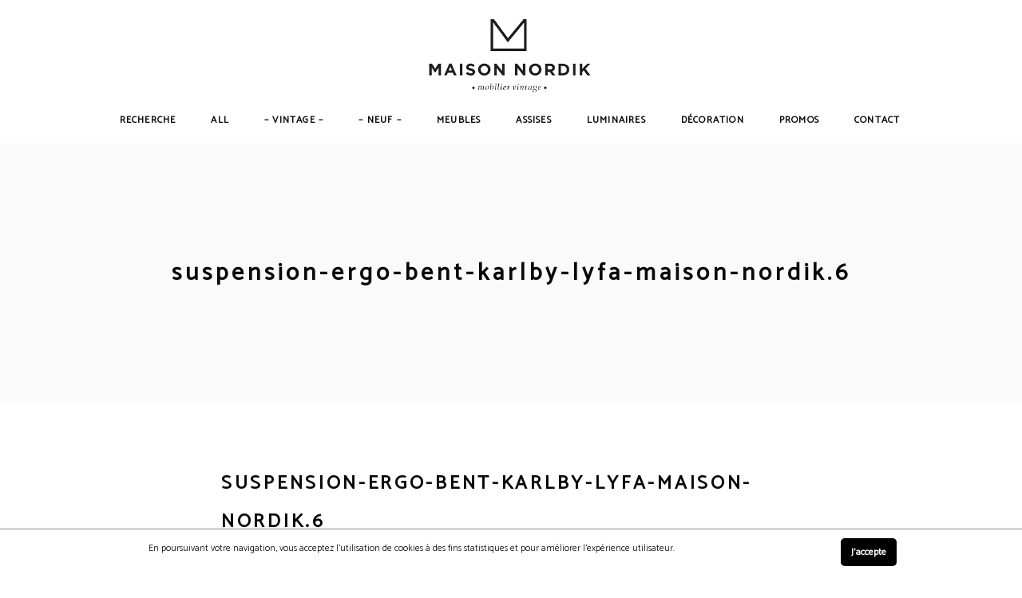

--- FILE ---
content_type: text/html; charset=UTF-8
request_url: https://maisonnordik.com/produit/suspension-ergo-bent-karlby-lyfa-maison-nordik/suspension-ergo-bent-karlby-lyfa-maison-nordik-6/
body_size: 9138
content:
<!DOCTYPE html><html lang="fr-FR"
 itemscope 
 itemtype="http://schema.org/Article" 
 prefix="og: http://ogp.me/ns#" ><head><meta charset="UTF-8"/><link rel="profile" href="http://gmpg.org/xfn/11"/><meta name="viewport" content="width=device-width,initial-scale=1,user-scalable=yes"><link type="text/css" media="all" href="https://maisonnordik.com/wp-content/cache/autoptimize/css/autoptimize_c194f5c3ffbdc5e0be6aa03280de87e6.css" rel="stylesheet" /><title>suspension-ergo-bent-karlby-lyfa-maison-nordik.6 | Maison Nordik</title> <script type="application/javascript">var MikadoAjaxUrl = "https://maisonnordik.com/mn02/admin-ajax.php"</script> <script data-no-defer="1" data-ezscrex="false" data-cfasync="false" data-pagespeed-no-defer data-cookieconsent="ignore">var ctPublicFunctions = {"_ajax_nonce":"cfa30e5e88","_rest_nonce":"2e2f7ca5c8","_ajax_url":"\/mn02\/admin-ajax.php","_rest_url":"https:\/\/maisonnordik.com\/wp-json\/","data__cookies_type":"none","data__ajax_type":"rest","data__bot_detector_enabled":1,"data__frontend_data_log_enabled":1,"cookiePrefix":"","wprocket_detected":false,"host_url":"maisonnordik.com","text__ee_click_to_select":"Click to select the whole data","text__ee_original_email":"The complete one is","text__ee_got_it":"Got it","text__ee_blocked":"Blocked","text__ee_cannot_connect":"Cannot connect","text__ee_cannot_decode":"Can not decode email. Unknown reason","text__ee_email_decoder":"CleanTalk email decoder","text__ee_wait_for_decoding":"The magic is on the way!","text__ee_decoding_process":"Please wait a few seconds while we decode the contact data."}</script> <script data-no-defer="1" data-ezscrex="false" data-cfasync="false" data-pagespeed-no-defer data-cookieconsent="ignore">var ctPublic = {"_ajax_nonce":"cfa30e5e88","settings__forms__check_internal":0,"settings__forms__check_external":0,"settings__forms__force_protection":0,"settings__forms__search_test":1,"settings__forms__wc_add_to_cart":0,"settings__data__bot_detector_enabled":1,"settings__sfw__anti_crawler":0,"blog_home":"https:\/\/maisonnordik.com\/","pixel__setting":"3","pixel__enabled":true,"pixel__url":"https:\/\/moderate10-v4.cleantalk.org\/pixel\/ffd093e7f282e6a980efeefa11a6287f.gif","data__email_check_before_post":1,"data__email_check_exist_post":1,"data__cookies_type":"none","data__key_is_ok":true,"data__visible_fields_required":true,"wl_brandname":"Anti-Spam by CleanTalk","wl_brandname_short":"CleanTalk","ct_checkjs_key":"d23a7ff4eb363aa7caa7cb0aa3d8219bbd741db73d84f7335de52afb6ba74c8b","emailEncoderPassKey":"fc95a14553d86e2c941313c462b04069","bot_detector_forms_excluded":"W10=","advancedCacheExists":true,"varnishCacheExists":false,"wc_ajax_add_to_cart":false}</script> <link rel="canonical" href="https://maisonnordik.com/produit/suspension-ergo-bent-karlby-lyfa-maison-nordik/suspension-ergo-bent-karlby-lyfa-maison-nordik-6/" /><meta property="og:title" content="suspension-ergo-bent-karlby-lyfa-maison-nordik.6 | Maison Nordik" /><meta property="og:type" content="article" /><meta property="og:url" content="https://maisonnordik.com/produit/suspension-ergo-bent-karlby-lyfa-maison-nordik/suspension-ergo-bent-karlby-lyfa-maison-nordik-6/" /><meta property="og:site_name" content="Maison Nordik" /><meta property="article:published_time" content="2021-01-04T13:46:57Z" /><meta property="article:modified_time" content="2021-01-04T13:47:01Z" /><meta name="twitter:card" content="summary" /><meta name="twitter:title" content="suspension-ergo-bent-karlby-lyfa-maison-nordik.6 | Maison Nordik" /> <script type="text/javascript" >window.ga=window.ga||function(){(ga.q=ga.q||[]).push(arguments)};ga.l=+new Date;
				ga('create', 'UA-110489775-1', 'auto');
				// Plugins
				
				ga('send', 'pageview');</script> <script async src="https://www.google-analytics.com/analytics.js"></script> <link rel='dns-prefetch' href='//fd.cleantalk.org' /><link rel='dns-prefetch' href='//maps.googleapis.com' /><link rel='dns-prefetch' href='//fonts.googleapis.com' /><link rel='dns-prefetch' href='//s.w.org' /><link rel="alternate" type="application/rss+xml" title="Maison Nordik &raquo; Flux" href="https://maisonnordik.com/feed/" /><link rel="alternate" type="application/rss+xml" title="Maison Nordik &raquo; Flux des commentaires" href="https://maisonnordik.com/comments/feed/" /><link rel="alternate" type="application/rss+xml" title="Maison Nordik &raquo; suspension-ergo-bent-karlby-lyfa-maison-nordik.6 Flux des commentaires" href="https://maisonnordik.com/produit/suspension-ergo-bent-karlby-lyfa-maison-nordik/suspension-ergo-bent-karlby-lyfa-maison-nordik-6/feed/" /> <script type="text/javascript">window._wpemojiSettings = {"baseUrl":"https:\/\/s.w.org\/images\/core\/emoji\/2.3\/72x72\/","ext":".png","svgUrl":"https:\/\/s.w.org\/images\/core\/emoji\/2.3\/svg\/","svgExt":".svg","source":{"concatemoji":"https:\/\/maisonnordik.com\/wp-includes\/js\/wp-emoji-release.min.js?ver=4.8.27"}};
			!function(t,a,e){var r,i,n,o=a.createElement("canvas"),l=o.getContext&&o.getContext("2d");function c(t){var e=a.createElement("script");e.src=t,e.defer=e.type="text/javascript",a.getElementsByTagName("head")[0].appendChild(e)}for(n=Array("flag","emoji4"),e.supports={everything:!0,everythingExceptFlag:!0},i=0;i<n.length;i++)e.supports[n[i]]=function(t){var e,a=String.fromCharCode;if(!l||!l.fillText)return!1;switch(l.clearRect(0,0,o.width,o.height),l.textBaseline="top",l.font="600 32px Arial",t){case"flag":return(l.fillText(a(55356,56826,55356,56819),0,0),e=o.toDataURL(),l.clearRect(0,0,o.width,o.height),l.fillText(a(55356,56826,8203,55356,56819),0,0),e===o.toDataURL())?!1:(l.clearRect(0,0,o.width,o.height),l.fillText(a(55356,57332,56128,56423,56128,56418,56128,56421,56128,56430,56128,56423,56128,56447),0,0),e=o.toDataURL(),l.clearRect(0,0,o.width,o.height),l.fillText(a(55356,57332,8203,56128,56423,8203,56128,56418,8203,56128,56421,8203,56128,56430,8203,56128,56423,8203,56128,56447),0,0),e!==o.toDataURL());case"emoji4":return l.fillText(a(55358,56794,8205,9794,65039),0,0),e=o.toDataURL(),l.clearRect(0,0,o.width,o.height),l.fillText(a(55358,56794,8203,9794,65039),0,0),e!==o.toDataURL()}return!1}(n[i]),e.supports.everything=e.supports.everything&&e.supports[n[i]],"flag"!==n[i]&&(e.supports.everythingExceptFlag=e.supports.everythingExceptFlag&&e.supports[n[i]]);e.supports.everythingExceptFlag=e.supports.everythingExceptFlag&&!e.supports.flag,e.DOMReady=!1,e.readyCallback=function(){e.DOMReady=!0},e.supports.everything||(r=function(){e.readyCallback()},a.addEventListener?(a.addEventListener("DOMContentLoaded",r,!1),t.addEventListener("load",r,!1)):(t.attachEvent("onload",r),a.attachEvent("onreadystatechange",function(){"complete"===a.readyState&&e.readyCallback()})),(r=e.source||{}).concatemoji?c(r.concatemoji):r.wpemoji&&r.twemoji&&(c(r.twemoji),c(r.wpemoji)))}(window,document,window._wpemojiSettings);</script> <link rel='stylesheet' id='depot_mikado_google_fonts-css'  href='https://fonts.googleapis.com/css?family=Catamaran%3A300%2C400%7CMontserrat%3A300%2C400&#038;subset=latin-ext&#038;ver=1.0.0' type='text/css' media='all' /> <script type='text/javascript' src='https://maisonnordik.com/wp-includes/js/jquery/jquery.js?ver=1.12.4'></script> <script type='text/javascript'>var scnb_vars = {"domain_name":"maisonnordik.com"};</script> <script type='text/javascript'>var wc_add_to_cart_params = {"ajax_url":"\/mn02\/admin-ajax.php","wc_ajax_url":"\/produit\/suspension-ergo-bent-karlby-lyfa-maison-nordik\/suspension-ergo-bent-karlby-lyfa-maison-nordik-6\/?wc-ajax=%%endpoint%%","i18n_view_cart":"Voir le panier","cart_url":"https:\/\/maisonnordik.com\/panier\/","is_cart":"","cart_redirect_after_add":"no"};</script> <link rel='https://api.w.org/' href='https://maisonnordik.com/wp-json/' /><link rel="EditURI" type="application/rsd+xml" title="RSD" href="https://maisonnordik.com/xmlrpc.php?rsd" /><link rel="wlwmanifest" type="application/wlwmanifest+xml" href="https://maisonnordik.com/wp-includes/wlwmanifest.xml" /><meta name="generator" content="WordPress 4.8.27" /><meta name="generator" content="WooCommerce 3.1.2" /><link rel='shortlink' href='https://maisonnordik.com/?p=17665' /><link rel="alternate" type="application/json+oembed" href="https://maisonnordik.com/wp-json/oembed/1.0/embed?url=https%3A%2F%2Fmaisonnordik.com%2Fproduit%2Fsuspension-ergo-bent-karlby-lyfa-maison-nordik%2Fsuspension-ergo-bent-karlby-lyfa-maison-nordik-6%2F" /><link rel="alternate" type="text/xml+oembed" href="https://maisonnordik.com/wp-json/oembed/1.0/embed?url=https%3A%2F%2Fmaisonnordik.com%2Fproduit%2Fsuspension-ergo-bent-karlby-lyfa-maison-nordik%2Fsuspension-ergo-bent-karlby-lyfa-maison-nordik-6%2F&#038;format=xml" /><meta property="og:url" content="https://maisonnordik.com/produit/suspension-ergo-bent-karlby-lyfa-maison-nordik/suspension-ergo-bent-karlby-lyfa-maison-nordik-6/"/><meta property="og:type" content="article"/><meta property="og:title" content="suspension-ergo-bent-karlby-lyfa-maison-nordik.6"/><meta property="og:description" content=""/><meta property="og:image" content="https://maisonnordik.com/wp-content/uploads/2017/09/web_logo-maison-nordik.png"/> <noscript><style>.woocommerce-product-gallery{ opacity: 1 !important; }</style></noscript><meta name="generator" content="Powered by Visual Composer - drag and drop page builder for WordPress."/> <!--[if lte IE 9]><link rel="stylesheet" type="text/css" href="https://maisonnordik.com/wp-content/plugins/js_composer/assets/css/vc_lte_ie9.min.css" media="screen"><![endif]--><meta name="generator" content="Powered by Slider Revolution 5.4.5.2 - responsive, Mobile-Friendly Slider Plugin for WordPress with comfortable drag and drop interface." /><link rel="icon" href="https://maisonnordik.com/wp-content/uploads/2017/09/emotionc-maison-nordik-133x133.png" sizes="32x32" /><link rel="icon" href="https://maisonnordik.com/wp-content/uploads/2017/09/emotionc-maison-nordik-260x260.png" sizes="192x192" /><link rel="apple-touch-icon-precomposed" href="https://maisonnordik.com/wp-content/uploads/2017/09/emotionc-maison-nordik-260x260.png" /><meta name="msapplication-TileImage" content="https://maisonnordik.com/wp-content/uploads/2017/09/emotionc-maison-nordik-300x300.png" /> <script type="text/javascript">function setREVStartSize(e){
				try{ var i=jQuery(window).width(),t=9999,r=0,n=0,l=0,f=0,s=0,h=0;					
					if(e.responsiveLevels&&(jQuery.each(e.responsiveLevels,function(e,f){f>i&&(t=r=f,l=e),i>f&&f>r&&(r=f,n=e)}),t>r&&(l=n)),f=e.gridheight[l]||e.gridheight[0]||e.gridheight,s=e.gridwidth[l]||e.gridwidth[0]||e.gridwidth,h=i/s,h=h>1?1:h,f=Math.round(h*f),"fullscreen"==e.sliderLayout){var u=(e.c.width(),jQuery(window).height());if(void 0!=e.fullScreenOffsetContainer){var c=e.fullScreenOffsetContainer.split(",");if (c) jQuery.each(c,function(e,i){u=jQuery(i).length>0?u-jQuery(i).outerHeight(!0):u}),e.fullScreenOffset.split("%").length>1&&void 0!=e.fullScreenOffset&&e.fullScreenOffset.length>0?u-=jQuery(window).height()*parseInt(e.fullScreenOffset,0)/100:void 0!=e.fullScreenOffset&&e.fullScreenOffset.length>0&&(u-=parseInt(e.fullScreenOffset,0))}f=u}else void 0!=e.minHeight&&f<e.minHeight&&(f=e.minHeight);e.c.closest(".rev_slider_wrapper").css({height:f})					
				}catch(d){console.log("Failure at Presize of Slider:"+d)}
			};</script> <noscript><style type="text/css">.wpb_animate_when_almost_visible { opacity: 1; }</style></noscript></head><body class="attachment attachment-template-default single single-attachment postid-17665 attachmentid-17665 attachment-jpeg mikado-core-1.0 depot child-child-ver-1.0.0 depot-ver-1.1.3 mkd-grid-1300 mkd-header-centered mkd-menu-area-shadow-disable mkd-menu-area-in-grid-shadow-disable mkd-menu-area-border-disable mkd-menu-area-in-grid-border-disable mkd-logo-area-border-disable mkd-logo-area-in-grid-border-disable mkd-header-vertical-shadow-disable mkd-header-vertical-border-disable mkd-fixed-on-scroll mkd-default-mobile-header mkd-sticky-up-mobile-header mkd-dropdown-animate-height mkd-side-menu-slide-from-right mkd-woocommerce-columns-3 mkd-woo-small-space mkd-woo-pl-info-below-image wpb-js-composer js-comp-ver-5.2.1 vc_responsive mkd-slide-from-header-bottom" itemscope itemtype="http://schema.org/WebPage"><section class="mkd-side-menu"><div class="mkd-side-area-inner"><div class="mkd-close-side-menu-holder"> <a class="mkd-close-side-menu" href="#" target="_self"> <span class="icon-arrows-remove"></span> </a></div><div id="text-18" class="widget mkd-sidearea widget_text"><div class="textwidget"><h6 style= "color:#fff">Welcome</h6> <span style= " color:#929292; font-size:24px; font-weight: 300;">Advertising is the way great brands get to be great brands.</span></div></div></div><div class="mkd-side-area-bottom"><div id="text-19" class="widget mkd-sidearea widget_text"><div class="textwidget"><h6 style="color: #afafaf;">We Are Awesome Folow Us</h6> <span class="mkd-icon-shortcode mkd-normal" style="margin: 0px 20px 0 0" data-hover-color="#929292" data-color="#fff"> <a itemprop="url" class="" href="https://twitter.com/" target="_blank"> <span aria-hidden="true" class="mkd-icon-font-elegant social_twitter mkd-icon-element" style="color: #fff;font-size:15px" ></span> </a> </span> <span class="mkd-icon-shortcode mkd-normal" style="margin: 0px 20px 0 0" data-hover-color="#929292" data-color="#fff"> <a itemprop="url" class="" href="https://www.instagram.com/" target="_blank"> <span aria-hidden="true" class="mkd-icon-font-elegant social_instagram mkd-icon-element" style="color: #fff;font-size:15px" ></span> </a> </span> <span class="mkd-icon-shortcode mkd-normal" style="margin: 0px 0px 0 0" data-hover-color="#929292" data-color="#fff"> <a itemprop="url" class="" href="https://www.facebook.com/" target="_blank"> <span aria-hidden="true" class="mkd-icon-font-elegant social_facebook mkd-icon-element" style="color: #fff;font-size:15px" ></span> </a> </span></div></div></div></section><div class="mkd-wrapper"><div class="mkd-wrapper-inner"><header class="mkd-page-header"><div class="mkd-logo-area"><div class="mkd-vertical-align-containers"><div class="mkd-position-center"><div class="mkd-position-center-inner"><div class="mkd-logo-wrapper"> <a itemprop="url" href="https://maisonnordik.com/" style="height: 97px;"> <img itemprop="image" class="mkd-normal-logo" src="https://maisonnordik.com/wp-content/uploads/2017/09/web_logo-maison-nordik.png" width="430" height="194"  alt="logo"/> <img itemprop="image" class="mkd-dark-logo" src="https://maisonnordik.com/wp-content/uploads/2017/09/web_logo-maison-nordik.png" width="430" height="194"  alt="dark logo"/> <img itemprop="image" class="mkd-light-logo" src="https://maisonnordik.com/wp-content/uploads/2017/09/web_logo-maison-nordik.png" width="430" height="194"  alt="light logo"/> </a></div></div></div></div></div><div class="mkd-fixed-wrapper"><div class="mkd-menu-area"><div class="mkd-vertical-align-containers"><div class="mkd-position-left"><div class="mkd-position-left-inner"></div></div><div class="mkd-position-center"><div class="mkd-position-center-inner"><nav class="mkd-main-menu mkd-drop-down mkd-default-nav"><ul id="menu-main-menu" class="clearfix"><li id="nav-menu-item-18150" class="menu-item menu-item-type-post_type menu-item-object-page  narrow"><a href="https://maisonnordik.com/recherche/" class=""><span class="item_outer"><span class="item_text">Recherche</span></span></a></li><li id="nav-menu-item-13898" class="menu-item menu-item-type-post_type menu-item-object-page  narrow"><a href="https://maisonnordik.com/produits/" class=""><span class="item_outer"><span class="item_text">All</span></span></a></li><li id="nav-menu-item-20921" class="menu-item menu-item-type-taxonomy menu-item-object-product_cat  narrow"><a href="https://maisonnordik.com/categorie-produit/ancien/" class=""><span class="item_outer"><span class="item_text">&#8211; Vintage &#8211;</span></span></a></li><li id="nav-menu-item-8595" class="menu-item menu-item-type-post_type menu-item-object-page  narrow"><a href="https://maisonnordik.com/neuf/" class=""><span class="item_outer"><span class="item_text">&#8211; Neuf &#8211;</span></span></a></li><li id="nav-menu-item-8594" class="menu-item menu-item-type-post_type menu-item-object-page  narrow"><a href="https://maisonnordik.com/meubles/" class=""><span class="item_outer"><span class="item_text">Meubles</span></span></a></li><li id="nav-menu-item-8589" class="menu-item menu-item-type-post_type menu-item-object-page  narrow"><a href="https://maisonnordik.com/assises/" class=""><span class="item_outer"><span class="item_text">Assises</span></span></a></li><li id="nav-menu-item-8593" class="menu-item menu-item-type-post_type menu-item-object-page  narrow"><a href="https://maisonnordik.com/luminaires/" class=""><span class="item_outer"><span class="item_text">Luminaires</span></span></a></li><li id="nav-menu-item-8591" class="menu-item menu-item-type-post_type menu-item-object-page  narrow"><a href="https://maisonnordik.com/decoration/" class=""><span class="item_outer"><span class="item_text">Décoration</span></span></a></li><li id="nav-menu-item-28004" class="menu-item menu-item-type-post_type menu-item-object-page  narrow"><a href="https://maisonnordik.com/promos/" class=""><span class="item_outer"><span class="item_text">Promos</span></span></a></li><li id="nav-menu-item-5072" class="menu-item menu-item-type-post_type menu-item-object-page menu-item-has-children  has_sub narrow"><a href="https://maisonnordik.com/contact/" class=""><span class="item_outer"><span class="item_text">Contact</span><i aria-hidden="true" class="mkd-menu-arrow arrow_triangle-down"></i></span></a><div class="second"><div class="inner"><ul><li id="nav-menu-item-13896" class="menu-item menu-item-type-post_type menu-item-object-page "><a href="https://maisonnordik.com/contact/" class=""><span class="item_outer"><span class="item_text">Contact</span></span></a></li><li id="nav-menu-item-5140" class="menu-item menu-item-type-post_type menu-item-object-page "><a href="https://maisonnordik.com/infos/" class=""><span class="item_outer"><span class="item_text">Infos</span></span></a></li><li id="nav-menu-item-13899" class="menu-item menu-item-type-post_type menu-item-object-page "><a href="https://maisonnordik.com/a-propos/" class=""><span class="item_outer"><span class="item_text">A propos</span></span></a></li><li id="nav-menu-item-5186" class="menu-item menu-item-type-post_type menu-item-object-page "><a href="https://maisonnordik.com/presse/" class=""><span class="item_outer"><span class="item_text">Presse</span></span></a></li><li id="nav-menu-item-28596" class="menu-item menu-item-type-post_type menu-item-object-page "><a href="https://maisonnordik.com/offre-demploi-chez-maison-nordik/" class=""><span class="item_outer"><span class="item_text">Offre d&#8217;emploi Chez Maison Nordik</span></span></a></li><li id="nav-menu-item-13925" class="menu-item menu-item-type-post_type menu-item-object-page "><a href="https://maisonnordik.com/vie-privee/" class=""><span class="item_outer"><span class="item_text">Vie Privée</span></span></a></li></ul></div></div></li></ul></nav></div></div></div></div><div class="mkd-slide-from-header-bottom-holder"><form action="https://maisonnordik.com/" method="get"><div class="mkd-form-holder"> <input type="text" placeholder="Enter keyword..." name="s" class="mkd-search-field" autocomplete="off" /> <button type="submit" class="mkd-search-submit"><span class="mkd-icon-font-elegant arrow_right mkd-icon-element "></span></button></div></form></div></div></header><header class="mkd-mobile-header"><div class="mkd-mobile-header-inner"><div class="mkd-mobile-header-holder"><div class="mkd-grid"><div class="mkd-vertical-align-containers"><div class="mkd-position-left"><div class="mkd-position-left-inner"><div class="mkd-mobile-logo-wrapper"> <a itemprop="url" href="https://maisonnordik.com/" style="height: 97px"> <img itemprop="image" src="https://maisonnordik.com/wp-content/uploads/2017/09/web_logo-maison-nordik.png" width="430" height="194"  alt="mobile logo"/> </a></div></div></div><div class="mkd-position-right"><div class="mkd-position-right-inner"><div class="mkd-mobile-menu-opener"> <a href="javascript:void(0)"> <span class="mkd-mobile-opener-icon-holder"> <i class="fa fa-bars"></i> </span> </a></div></div></div></div></div></div></div><div class="mkd-mobile-side-area"><div class="mkd-close-mobile-side-area-holder"> <span aria-hidden="true" class="icon_close"></span></div><div class="mkd-mobile-side-area-inner"><nav class="mkd-mobile-nav"><ul id="menu-main-menu-1" class=""><li id="mobile-menu-item-18150" class="menu-item menu-item-type-post_type menu-item-object-page "><a href="https://maisonnordik.com/recherche/" class=""><span>Recherche</span></a></li><li id="mobile-menu-item-13898" class="menu-item menu-item-type-post_type menu-item-object-page "><a href="https://maisonnordik.com/produits/" class=""><span>All</span></a></li><li id="mobile-menu-item-20921" class="menu-item menu-item-type-taxonomy menu-item-object-product_cat "><a href="https://maisonnordik.com/categorie-produit/ancien/" class=""><span>&#8211; Vintage &#8211;</span></a></li><li id="mobile-menu-item-8595" class="menu-item menu-item-type-post_type menu-item-object-page "><a href="https://maisonnordik.com/neuf/" class=""><span>&#8211; Neuf &#8211;</span></a></li><li id="mobile-menu-item-8594" class="menu-item menu-item-type-post_type menu-item-object-page "><a href="https://maisonnordik.com/meubles/" class=""><span>Meubles</span></a></li><li id="mobile-menu-item-8589" class="menu-item menu-item-type-post_type menu-item-object-page "><a href="https://maisonnordik.com/assises/" class=""><span>Assises</span></a></li><li id="mobile-menu-item-8593" class="menu-item menu-item-type-post_type menu-item-object-page "><a href="https://maisonnordik.com/luminaires/" class=""><span>Luminaires</span></a></li><li id="mobile-menu-item-8591" class="menu-item menu-item-type-post_type menu-item-object-page "><a href="https://maisonnordik.com/decoration/" class=""><span>Décoration</span></a></li><li id="mobile-menu-item-28004" class="menu-item menu-item-type-post_type menu-item-object-page "><a href="https://maisonnordik.com/promos/" class=""><span>Promos</span></a></li><li id="mobile-menu-item-5072" class="menu-item menu-item-type-post_type menu-item-object-page menu-item-has-children  has_sub"><a href="https://maisonnordik.com/contact/" class=""><span>Contact</span></a><span class="mobile_arrow"><i class="mkd-sub-arrow mkd-icon-font-elegant arrow_triangle-right"></i><i class="mkd-icon-font-elegant arrow_triangle-down"></i></span><ul class="sub_menu"><li id="mobile-menu-item-13896" class="menu-item menu-item-type-post_type menu-item-object-page "><a href="https://maisonnordik.com/contact/" class=""><span>Contact</span></a></li><li id="mobile-menu-item-5140" class="menu-item menu-item-type-post_type menu-item-object-page "><a href="https://maisonnordik.com/infos/" class=""><span>Infos</span></a></li><li id="mobile-menu-item-13899" class="menu-item menu-item-type-post_type menu-item-object-page "><a href="https://maisonnordik.com/a-propos/" class=""><span>A propos</span></a></li><li id="mobile-menu-item-5186" class="menu-item menu-item-type-post_type menu-item-object-page "><a href="https://maisonnordik.com/presse/" class=""><span>Presse</span></a></li><li id="mobile-menu-item-28596" class="menu-item menu-item-type-post_type menu-item-object-page "><a href="https://maisonnordik.com/offre-demploi-chez-maison-nordik/" class=""><span>Offre d&#8217;emploi Chez Maison Nordik</span></a></li><li id="mobile-menu-item-13925" class="menu-item menu-item-type-post_type menu-item-object-page "><a href="https://maisonnordik.com/vie-privee/" class=""><span>Vie Privée</span></a></li></ul></li></ul></nav></div></div></header> <a id='mkd-back-to-top' href='#'> <span class="mkd-icon-stack"> <i class="mkd-icon-font-awesome fa fa-angle-up " ></i> </span> </a><div class="mkd-content" ><div class="mkd-content-inner"><div class="mkd-title  mkd-standard-type mkd-content-center-alignment" style="height:325px;" data-height="325" ><div class="mkd-title-holder" style="height:325px;"><div class="mkd-container clearfix"><div class="mkd-container-inner"><div class="mkd-title-subtitle-holder" style=""><div class="mkd-title-subtitle-holder-inner"><h1 class="mkd-page-title entry-title" ><span>suspension-ergo-bent-karlby-lyfa-maison-nordik.6</span></h1></div></div></div></div></div></div><div class="mkd-container"><div class="mkd-container-inner clearfix"><div class="mkd-grid-row  mkd-grid-large-gutter"><div class="mkd-page-content-holder mkd-grid-col-12"><div class="mkd-blog-holder mkd-blog-single mkd-blog-single-standard"><article id="post-17665" class="post-17665 attachment type-attachment status-inherit hentry"><div class="mkd-post-content"><div class="mkd-post-heading"></div><div class="mkd-post-text"><div class="mkd-post-text-inner"><div class="mkd-post-info-top"><h2 itemprop="name" class="entry-title mkd-post-title"> suspension-ergo-bent-karlby-lyfa-maison-nordik.6</h2><div itemprop="dateCreated" class="mkd-post-info-date entry-date published updated"> <a itemprop="url" href="https://maisonnordik.com/2021/01/"> 4 janvier 2021 </a><meta itemprop="interactionCount" content="UserComments: 0"/></div><div class="mkd-post-info-author"> <span class="mkd-post-info-author-text"> By </span> <a itemprop="author" class="mkd-post-info-author-link" href="https://maisonnordik.com/author/greg/"> greg </a></div><div class="mkd-post-info-comments-holder"> <a itemprop="url" class="mkd-post-info-comments" href="https://maisonnordik.com/produit/suspension-ergo-bent-karlby-lyfa-maison-nordik/suspension-ergo-bent-karlby-lyfa-maison-nordik-6/#respond" target="_self"> 0 </a></div><div class="mkd-post-info-category"></div></div><div class="mkd-post-text-main"><p class="attachment"><a href='https://maisonnordik.com/wp-content/uploads/2021/01/suspension-ergo-bent-karlby-lyfa-maison-nordik.6.jpg'><img width="300" height="200" src="https://maisonnordik.com/wp-content/uploads/2021/01/suspension-ergo-bent-karlby-lyfa-maison-nordik.6-300x200.jpg" class="attachment-medium size-medium" alt="danish modern mid century vintage teck palissandre rio années 50 années 60 années 70 mobilier meuble ancien danois danemark scandinave maison nordik paris meubles décoration design editeur lyfa designer bent karlby suspension modèle ergo en verre lampe luminaire éclairage" srcset="https://maisonnordik.com/wp-content/uploads/2021/01/suspension-ergo-bent-karlby-lyfa-maison-nordik.6-300x200.jpg 300w, https://maisonnordik.com/wp-content/uploads/2021/01/suspension-ergo-bent-karlby-lyfa-maison-nordik.6-768x512.jpg 768w, https://maisonnordik.com/wp-content/uploads/2021/01/suspension-ergo-bent-karlby-lyfa-maison-nordik.6-200x133.jpg 200w, https://maisonnordik.com/wp-content/uploads/2021/01/suspension-ergo-bent-karlby-lyfa-maison-nordik.6-390x260.jpg 390w, https://maisonnordik.com/wp-content/uploads/2021/01/suspension-ergo-bent-karlby-lyfa-maison-nordik.6.jpg 800w" sizes="(max-width: 300px) 100vw, 300px" /></a></p></div><div class="mkd-post-info-bottom clearfix"></div></div></div></div></article><div class="mkd-related-posts-holder clearfix"><div class="mkd-related-posts-holder-inner"></div></div></div></div></div></div></div></div></div><footer class="mkd-page-footer"><div class="mkd-footer-top-holder"><div class="mkd-footer-top-inner mkd-grid"><div class="mkd-grid-row mkd-footer-top-alignment-left mkd-standard"><div class="mkd-column-content mkd-grid-col-4"><div id="nav_menu-2" class="widget mkd-footer-column-1 widget_nav_menu"><div class="mkd-widget-title-holder"><h4 class="mkd-widget-title">Service client</h4></div><div class="menu-services-clients-footer-container"><ul id="menu-services-clients-footer" class="menu"><li id="menu-item-5675" class="menu-item menu-item-type-post_type menu-item-object-page menu-item-5675"><a href="https://maisonnordik.com/contact/">Contactez nous</a></li><li id="menu-item-5674" class="menu-item menu-item-type-post_type menu-item-object-page menu-item-5674"><a href="https://maisonnordik.com/conditions-de-vente/">Conditions de vente</a></li><li id="menu-item-5672" class="menu-item menu-item-type-post_type menu-item-object-page menu-item-5672"><a href="https://maisonnordik.com/bon-dachat/">Bon d&#8217;achat</a></li><li id="menu-item-5673" class="menu-item menu-item-type-post_type menu-item-object-page menu-item-5673"><a href="https://maisonnordik.com/livraison/">Livraison</a></li></ul></div></div></div><div class="mkd-column-content mkd-grid-col-4"><div id="nav_menu-3" class="widget mkd-footer-column-2 widget_nav_menu"><div class="mkd-widget-title-holder"><h4 class="mkd-widget-title">Social Media</h4></div><div class="menu-social-footer-container"><ul id="menu-social-footer" class="menu"><li id="menu-item-5641" class="menu-item menu-item-type-custom menu-item-object-custom menu-item-5641"><a href="https://www.instagram.com/maisonnordik/">Instagram</a></li><li id="menu-item-5640" class="menu-item menu-item-type-custom menu-item-object-custom menu-item-5640"><a href="https://www.facebook.com/MaisonNordik">Facebook</a></li></ul></div></div></div><div class="mkd-column-content mkd-grid-col-4"><div id="aws_widget-10" class="widget mkd-footer-column-3 widget_aws_widget"><div class="mkd-widget-title-holder"><h4 class="mkd-widget-title">Recherche&#8230;</h4></div><div class="aws-container" data-url="/produit/suspension-ergo-bent-karlby-lyfa-maison-nordik/suspension-ergo-bent-karlby-lyfa-maison-nordik-6/?wc-ajax=aws_action" data-siteurl="https://maisonnordik.com" data-lang="" data-show-loader="true" data-show-more="true" data-show-page="true" data-show-clear="true" data-mobile-screen="false" data-use-analytics="false" data-min-chars="1" data-buttons-order="1" data-is-mobile="false" data-page-id="17665" data-tax="" ><form class="aws-search-form" action="https://maisonnordik.com/" method="get" role="search" ><div class="aws-wrapper"><label style="position:absolute !important;left:-10000px;top:auto;width:1px;height:1px;overflow:hidden;" class="aws-search-label" for="697c36e8271c4">Recherche</label><input type="search" name="s" id="697c36e8271c4" value="" class="aws-search-field" placeholder="Recherche" autocomplete="off" /><input type="hidden" name="post_type" value="product"><input type="hidden" name="type_aws" value="true"><div class="aws-search-clear"><span>×</span></div><div class="aws-loader"></div></div></form></div></div></div></div></div></div><div class="mkd-footer-bottom-holder"><div class="mkd-footer-bottom-inner mkd-grid"><div class="mkd-grid-row mkd-light"><div class="mkd-grid-col-4"><div id="text-3" class="widget mkd-footer-bottom-column-1 widget_text"><div class="textwidget"><p style="color:#929292">Copyright © Maison Nordik 2017 | Site web réalisé avec ❤ par <a href="https://rebirthlab.fr" target="_blank" rel="noopener">Rebirthlab</a></p></div></div></div><div class="mkd-grid-col-4"></div><div class="mkd-grid-col-4"><div id="text-6" class="widget mkd-footer-bottom-column-3 widget_text"><div class="textwidget"><div style="display:inline-block; margin: 0px 18px 0 0;"> <span style="font-size:12px; color:#929292; ">Suivez Maison Nordik </span></div> <span class="mkd-icon-shortcode normal" style="margin: 0px 20px 0 0;width: 12px;height: 12px;line-height: 12px" data-hover-color="#929292" data-color="#929292"> <a itemprop="url" class="" href="https://www.instagram.com/maisonnordik/" target="_blank"> <span aria-hidden="true" class="mkd-icon-font-elegant social_instagram mkd-icon-element" style="color: #929292" ></span> </a> </span> <span class="mkd-icon-shortcode normal" style="margin: 0px 0px 0 0;width: 12px;height: 12px;line-height: 12px" data-hover-color="#929292" data-color="#929292"> <a itemprop="url" class="" href="https://www.facebook.com/MaisonNordik" target="_blank"> <span aria-hidden="true" class="mkd-icon-font-elegant social_facebook mkd-icon-element" style="color: #929292" ></span> </a> </span></div></div></div></div></div></div></footer></div></div><div id="scnb-cookie-bar"><div class="wrap"><div class="scnb-text">En poursuivant votre navigation, vous acceptez l'utilisation de cookies à des fins statistiques et pour améliorer l'expérience utilisateur.</div><div class="scnb-buttons"> <a href="javascript:void(0);" id="scnb-cookie-accept"><b>J&#039;accepte</b></a></div></div></div> <script>jQuery(document).on('ready', function() {

				
					//jQuery('#lightgallery').lightGallery();
					jQuery('#lightgallery').lightGallery({
						mode: 'lg-slide',
						thumbnail: false,
						speed: 600,
						hideBarsDelay: 6000,
						loop: true,
						closable: true,
						mousewheel: true,
						download: false,
					}); 

					jQuery('#launchGallery').click(function(){
						jQuery('#lightgallery1').trigger('click');    
					})
				
				
				jQuery('.slider-for').tpslick({
					// dots: true,
					speed: 300,
					slidesToShow: 1,
					slidesToScroll: 1,
											rtl: false,
										fade: false,
					draggable: true,
											adaptiveHeight: true,
																asNavFor: '.slider-nav',
						arrows: false,
									});

								jQuery('.slider-nav').tpslick({
					slidesToShow: 4,
					slidesToScroll: 1,
					infinite: true,
											rtl: false,
										asNavFor: '.slider-for',
					dots: false,
					draggable: true,
					centerMode: false,
					focusOnSelect: true,
				});
				

				if(jQuery(".tpslick-vertical").length){
					var vertical_width = jQuery(".tpslick-vertical").width();

					//console.log(vertical_width);

											jQuery(".onsale").css({"left": vertical_width+"px","top": "5px", "margin": "0 5px"});
									} //if(jQuery(".tpslick-vertical").length)

			});</script> <script type='text/javascript' src='https://fd.cleantalk.org/ct-bot-detector-wrapper.js?ver=6.71'></script> <script type='text/javascript'>var wpcf7 = {"apiSettings":{"root":"https:\/\/maisonnordik.com\/wp-json\/contact-form-7\/v1","namespace":"contact-form-7\/v1"},"recaptcha":{"messages":{"empty":"Merci de confirmer que vous n\u2019\u00eates pas un robot."}},"cached":"1"};</script> <script type='text/javascript'>var woocommerce_params = {"ajax_url":"\/mn02\/admin-ajax.php","wc_ajax_url":"\/produit\/suspension-ergo-bent-karlby-lyfa-maison-nordik\/suspension-ergo-bent-karlby-lyfa-maison-nordik-6\/?wc-ajax=%%endpoint%%"};</script> <script type='text/javascript'>var wc_cart_fragments_params = {"ajax_url":"\/mn02\/admin-ajax.php","wc_ajax_url":"\/produit\/suspension-ergo-bent-karlby-lyfa-maison-nordik\/suspension-ergo-bent-karlby-lyfa-maison-nordik-6\/?wc-ajax=%%endpoint%%","fragment_name":"wc_fragments_f925484a72dbf966975fcc75c065b7a9"};</script> <script type='text/javascript'>var aws_vars = {"sale":"Sale!","sku":"SKU: ","showmore":"Voir tous les r\u00e9sultats","noresults":"Pas de correspondance"};</script> <script type='text/javascript'>var mejsL10n = {"language":"fr-FR","strings":{"Close":"Fermer","Fullscreen":"Plein \u00e9cran","Turn off Fullscreen":"Quitter le plein \u00e9cran","Go Fullscreen":"Passer en plein \u00e9cran","Download File":"T\u00e9l\u00e9charger le fichier","Download Video":"T\u00e9l\u00e9charger la vid\u00e9o","Play":"Lecture","Pause":"Pause","Captions\/Subtitles":"L\u00e9gendes\/Sous-titres","None":"Aucun","Time Slider":"Curseur de temps","Skip back %1 seconds":"Saut en arri\u00e8re de %1 seconde(s)","Video Player":"Lecteur vid\u00e9o","Audio Player":"Lecteur audio","Volume Slider":"Curseur de volume","Mute Toggle":"Couper le son","Unmute":"R\u00e9activer le son","Mute":"Muet","Use Up\/Down Arrow keys to increase or decrease volume.":"Utilisez les fl\u00e8ches haut\/bas pour augmenter ou diminuer le volume.","Use Left\/Right Arrow keys to advance one second, Up\/Down arrows to advance ten seconds.":"Utilisez les fl\u00e8ches droite\/gauche pour avancer d\u2019une seconde, haut\/bas pour avancer de dix secondes."}};
var _wpmejsSettings = {"pluginPath":"\/wp-includes\/js\/mediaelement\/"};</script> <script type='text/javascript' src='//maps.googleapis.com/maps/api/js?key=AIzaSyCRs8wIKGQRdD1C5YRbtzNlHc9IdTJgFnw&#038;ver=4.8.27'></script> <script type='text/javascript'>var mkdGlobalVars = {"vars":{"mkdAddForAdminBar":0,"mkdElementAppearAmount":-100,"mkdAddingToCartLabel":"Adding to Cart...","mkdTopBarHeight":0,"mkdStickyHeaderHeight":0,"mkdStickyHeaderTransparencyHeight":0,"mkdLogoAreaHeight":120,"mkdMenuAreaHeight":60,"mkdMobileHeaderHeight":60}};
var mkdPerPageVars = {"vars":{"mkdStickyScrollAmount":0,"mkdHeaderTransparencyHeight":180}};</script> <script type='text/javascript'>var mkdLike = {"ajaxurl":"https:\/\/maisonnordik.com\/mn02\/admin-ajax.php"};</script> <script type="text/javascript" defer src="https://maisonnordik.com/wp-content/cache/autoptimize/js/autoptimize_682382ccdf5d5ce2919062e2f53eb4c9.js"></script></body></html>